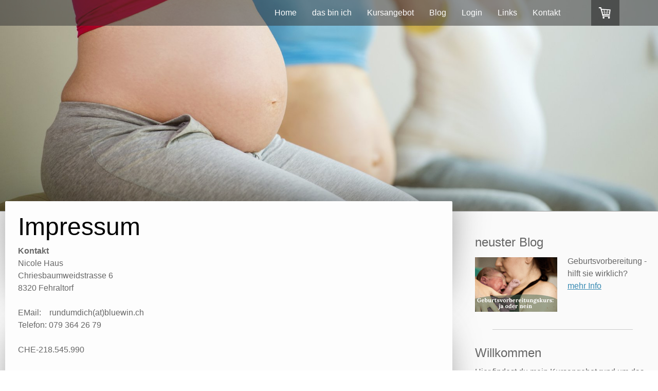

--- FILE ---
content_type: text/html; charset=UTF-8
request_url: https://www.rundumdich.ch/about/
body_size: 11192
content:
<!DOCTYPE html>
<html lang="de-DE"><head>
    <meta charset="utf-8"/>
    <link rel="dns-prefetch preconnect" href="https://u.jimcdn.com/" crossorigin="anonymous"/>
<link rel="dns-prefetch preconnect" href="https://assets.jimstatic.com/" crossorigin="anonymous"/>
<link rel="dns-prefetch preconnect" href="https://image.jimcdn.com" crossorigin="anonymous"/>
<link rel="dns-prefetch preconnect" href="https://fonts.jimstatic.com" crossorigin="anonymous"/>
<meta name="viewport" content="width=device-width, initial-scale=1"/>
<meta http-equiv="X-UA-Compatible" content="IE=edge"/>
<meta name="description" content=""/>
<meta name="robots" content="index, follow, archive"/>
<meta property="st:section" content=""/>
<meta name="generator" content="Jimdo Creator"/>
<meta name="twitter:title" content="Impressum"/>
<meta name="twitter:description" content="Kontakt Nicole Haus Chriesbaumweidstrasse 6 8320 Fehraltorf EMail: rundumdich(at)bluewin.ch Telefon: 079 364 26 79 CHE-218.545.990"/>
<meta name="twitter:card" content="summary_large_image"/>
<meta property="og:url" content="https://www.rundumdich.ch/about/"/>
<meta property="og:title" content="Impressum"/>
<meta property="og:description" content="Kontakt Nicole Haus Chriesbaumweidstrasse 6 8320 Fehraltorf EMail: rundumdich(at)bluewin.ch Telefon: 079 364 26 79 CHE-218.545.990"/>
<meta property="og:type" content="website"/>
<meta property="og:locale" content="de_DE"/>
<meta property="og:site_name" content="kriyonass Webseite!"/>
<meta name="twitter:image" content="https://image.jimcdn.com/cdn-cgi/image//app/cms/storage/image/path/s73163046e36c7470/backgroundarea/i2c3e69a29e82e324/version/1512736838/image.jpg"/>
<meta property="og:image" content="https://image.jimcdn.com/cdn-cgi/image//app/cms/storage/image/path/s73163046e36c7470/backgroundarea/i2c3e69a29e82e324/version/1512736838/image.jpg"/>
<meta property="og:image:width" content="2000"/>
<meta property="og:image:height" content="1500"/>
<meta property="og:image:secure_url" content="https://image.jimcdn.com/cdn-cgi/image//app/cms/storage/image/path/s73163046e36c7470/backgroundarea/i2c3e69a29e82e324/version/1512736838/image.jpg"/><title>Impressum - kriyonass Webseite!</title>
<link rel="shortcut icon" href="https://u.jimcdn.com/cms/o/s73163046e36c7470/img/favicon.png?t=1508327501"/>
    <link rel="alternate" type="application/rss+xml" title="Blog" href="https://www.rundumdich.ch/rss/blog"/>    
<link rel="canonical" href="https://www.rundumdich.ch/about/"/>

        <script src="https://assets.jimstatic.com/ckies.js.7c38a5f4f8d944ade39b.js"></script>

        <script src="https://assets.jimstatic.com/cookieControl.js.b05bf5f4339fa83b8e79.js"></script>
    <script>window.CookieControlSet.setToNormal();</script>

    <style>html,body{margin:0}.hidden{display:none}.n{padding:5px}#cc-website-title a {text-decoration: none}.cc-m-image-align-1{text-align:left}.cc-m-image-align-2{text-align:right}.cc-m-image-align-3{text-align:center}</style>

        <link href="https://u.jimcdn.com/cms/o/s73163046e36c7470/layout/dm_d5908111d63749a07b5f446ad6fd57d0/css/layout.css?t=1730127296" rel="stylesheet" type="text/css" id="jimdo_layout_css"/>
<script>     /* <![CDATA[ */     /*!  loadCss [c]2014 @scottjehl, Filament Group, Inc.  Licensed MIT */     window.loadCSS = window.loadCss = function(e,n,t){var r,l=window.document,a=l.createElement("link");if(n)r=n;else{var i=(l.body||l.getElementsByTagName("head")[0]).childNodes;r=i[i.length-1]}var o=l.styleSheets;a.rel="stylesheet",a.href=e,a.media="only x",r.parentNode.insertBefore(a,n?r:r.nextSibling);var d=function(e){for(var n=a.href,t=o.length;t--;)if(o[t].href===n)return e.call(a);setTimeout(function(){d(e)})};return a.onloadcssdefined=d,d(function(){a.media=t||"all"}),a};     window.onloadCSS = function(n,o){n.onload=function(){n.onload=null,o&&o.call(n)},"isApplicationInstalled"in navigator&&"onloadcssdefined"in n&&n.onloadcssdefined(o)}     /* ]]> */ </script>     <script>
// <![CDATA[
onloadCSS(loadCss('https://assets.jimstatic.com/web.css.0732c147b7adfbb7c932a67d78765812.css') , function() {
    this.id = 'jimdo_web_css';
});
// ]]>
</script>
<link href="https://assets.jimstatic.com/web.css.0732c147b7adfbb7c932a67d78765812.css" rel="preload" as="style"/>
<noscript>
<link href="https://assets.jimstatic.com/web.css.0732c147b7adfbb7c932a67d78765812.css" rel="stylesheet"/>
</noscript>
    <script>
    //<![CDATA[
        var jimdoData = {"isTestserver":false,"isLcJimdoCom":false,"isJimdoHelpCenter":false,"isProtectedPage":false,"cstok":"","cacheJsKey":"495dd7b2cb9be42dc4b9ed1241f4ab3142c94f8c","cacheCssKey":"495dd7b2cb9be42dc4b9ed1241f4ab3142c94f8c","cdnUrl":"https:\/\/assets.jimstatic.com\/","minUrl":"https:\/\/assets.jimstatic.com\/app\/cdn\/min\/file\/","authUrl":"https:\/\/a.jimdo.com\/","webPath":"https:\/\/www.rundumdich.ch\/","appUrl":"https:\/\/a.jimdo.com\/","cmsLanguage":"de_DE","isFreePackage":false,"mobile":false,"isDevkitTemplateUsed":true,"isTemplateResponsive":true,"websiteId":"s73163046e36c7470","pageId":2643786530,"packageId":2,"shop":{"deliveryTimeTexts":{"1":"1 - 3 Tage Lieferzeit","2":"3 - 5 Tage Lieferzeit","3":"5 - 8 Tage Lieferzeit"},"checkoutButtonText":"Zur Kasse","isReady":true,"currencyFormat":{"pattern":"\u00a4 #,##0.00;\u00a4-#,##0.00","convertedPattern":"$ #,##0.00","symbols":{"GROUPING_SEPARATOR":" ","DECIMAL_SEPARATOR":".","CURRENCY_SYMBOL":"CHF"}},"currencyLocale":"de_CH"},"tr":{"gmap":{"searchNotFound":"Die angegebene Adresse konnte nicht gefunden werden.","routeNotFound":"Die Anfahrtsroute konnte nicht berechnet werden. M\u00f6gliche Gr\u00fcnde: Die Startadresse ist zu ungenau oder zu weit von der Zieladresse entfernt."},"shop":{"checkoutSubmit":{"next":"N\u00e4chster Schritt","wait":"Bitte warten"},"paypalError":"Da ist leider etwas schiefgelaufen. Bitte versuche es erneut!","cartBar":"Zum Warenkorb","maintenance":"Dieser Shop ist vor\u00fcbergehend leider nicht erreichbar. Bitte probieren Sie es sp\u00e4ter noch einmal.","addToCartOverlay":{"productInsertedText":"Der Artikel wurde dem Warenkorb hinzugef\u00fcgt.","continueShoppingText":"Weiter einkaufen","reloadPageText":"neu laden"},"notReadyText":"Dieser Shop ist noch nicht vollst\u00e4ndig eingerichtet.","numLeftText":"Mehr als {:num} Exemplare dieses Artikels sind z.Z. leider nicht verf\u00fcgbar.","oneLeftText":"Es ist leider nur noch ein Exemplar dieses Artikels verf\u00fcgbar."},"common":{"timeout":"Es ist ein Fehler aufgetreten. Die von dir ausgew\u00e4hlte Aktion wurde abgebrochen. Bitte versuche es in ein paar Minuten erneut."},"form":{"badRequest":"Es ist ein Fehler aufgetreten: Die Eingaben konnten leider nicht \u00fcbermittelt werden. Bitte versuche es sp\u00e4ter noch einmal!"}},"jQuery":"jimdoGen002","isJimdoMobileApp":false,"bgConfig":{"id":143664930,"type":"picture","options":{"fixed":true},"images":[{"id":8355405330,"url":"https:\/\/image.jimcdn.com\/cdn-cgi\/image\/\/app\/cms\/storage\/image\/path\/s73163046e36c7470\/backgroundarea\/i2c3e69a29e82e324\/version\/1512736838\/image.jpg","altText":"","focalPointX":36.583343505859375,"focalPointY":74.7368375161536704354148241691291332244873046875}]},"bgFullscreen":null,"responsiveBreakpointLandscape":767,"responsiveBreakpointPortrait":480,"copyableHeadlineLinks":false,"tocGeneration":false,"googlemapsConsoleKey":false,"loggingForAnalytics":false,"loggingForPredefinedPages":false,"isFacebookPixelIdEnabled":false,"userAccountId":"e487ae41-67f6-4bb0-8ba2-21ae4e498c0b"};
    // ]]>
</script>

     <script> (function(window) { 'use strict'; var regBuff = window.__regModuleBuffer = []; var regModuleBuffer = function() { var args = [].slice.call(arguments); regBuff.push(args); }; if (!window.regModule) { window.regModule = regModuleBuffer; } })(window); </script>
    <script src="https://assets.jimstatic.com/web.js.58bdb3da3da85b5697c0.js" async="true"></script>
    <script src="https://assets.jimstatic.com/at.js.62588d64be2115a866ce.js"></script>

<style type="text/css">

/*<![CDATA[*/

 

.jtpl-logo

{

width:500px;

height:200px;

padding:0 5px;

margin:15 0 0 -500px;

}

/*]]>*/

</style>


<style type="text/css">

/*<![CDATA[*/

.content-options

{max-width: 1200px !important;}

/*]]>*/

</style>

    
</head>

<body class="body cc-page j-has-shop j-m-gallery-styles j-m-video-styles j-m-hr-styles j-m-header-styles j-m-text-styles j-m-emotionheader-styles j-m-htmlCode-styles j-m-rss-styles j-m-form-styles j-m-table-styles j-m-textWithImage-styles j-m-downloadDocument-styles j-m-imageSubtitle-styles j-m-flickr-styles j-m-googlemaps-styles j-m-blogSelection-styles j-m-comment-styles-disabled j-m-jimdo-styles j-m-profile-styles j-m-guestbook-styles j-m-promotion-styles j-m-twitter-styles j-m-hgrid-styles j-m-shoppingcart-styles j-m-catalog-styles j-m-product-styles-disabled j-m-facebook-styles j-m-sharebuttons-styles j-m-formnew-styles-disabled j-m-callToAction-styles j-m-turbo-styles j-m-spacing-styles j-m-googleplus-styles j-m-dummy-styles j-m-search-styles j-m-booking-styles j-m-socialprofiles-styles j-footer-styles cc-pagemode-default cc-content-parent" id="page-2643786530">

<div id="cc-inner" class="cc-content-parent">
  <!-- _main.sass -->
  <input type="checkbox" id="jtpl-navigation__checkbox" class="jtpl-navigation__checkbox"/><div class="jtpl-main cc-content-parent">

    <!-- _background-area.sass -->
    <div class="jtpl-background-area" background-area="fullscreen"></div>
    <!-- END _background-area.sass -->

    <!-- _header.sass -->
    <header class="jtpl-header" background-area="stripe" background-area-default=""><div class="jtpl-topbar">

        <!-- _navigation.sass -->
        <nav class="jtpl-navigation navigation-colors navigation-alignment" data-dropdown="true"><div data-container="navigation"><div class="j-nav-variant-nested"><ul class="cc-nav-level-0 j-nav-level-0"><li id="cc-nav-view-2643786630" class="jmd-nav__list-item-0"><a href="/" data-link-title="Home">Home</a></li><li id="cc-nav-view-2643786730" class="jmd-nav__list-item-0 j-nav-has-children"><a href="/über-mich/" data-link-title="das bin ich">das bin ich</a><span data-navi-toggle="cc-nav-view-2643786730" class="jmd-nav__toggle-button"></span><ul class="cc-nav-level-1 j-nav-level-1"><li id="cc-nav-view-2705178530" class="jmd-nav__list-item-1"><a href="/über-mich/nice-to-know/" data-link-title="nice to know">nice to know</a></li></ul></li><li id="cc-nav-view-2643787030" class="jmd-nav__list-item-0 j-nav-has-children"><a href="/kurse/" data-link-title="Kursangebot">Kursangebot</a><span data-navi-toggle="cc-nav-view-2643787030" class="jmd-nav__toggle-button"></span><ul class="cc-nav-level-1 j-nav-level-1"><li id="cc-nav-view-2643855830" class="jmd-nav__list-item-1"><a href="/kurse/nach-der-geburt/rückbildungsgymnastik/" data-link-title="Rückbildungsgymnastik">Rückbildungsgymnastik</a></li><li id="cc-nav-view-2643896930" class="jmd-nav__list-item-1"><a href="/kurse/für-die-frau/beckenbodentraining/" data-link-title="Beckenbodentraining">Beckenbodentraining</a></li></ul></li><li id="cc-nav-view-2643962930" class="jmd-nav__list-item-0 j-nav-has-children"><a href="/blog/" data-link-title="Blog">Blog</a><span data-navi-toggle="cc-nav-view-2643962930" class="jmd-nav__toggle-button"></span><ul class="cc-nav-level-1 j-nav-level-1"><li id="cc-nav-view-2645470830" class="jmd-nav__list-item-1"><a href="/blog/aus-dem-internet/" data-link-title="aus dem Internet">aus dem Internet</a></li><li id="cc-nav-view-2646092430" class="jmd-nav__list-item-1"><a href="/blog/von-frau-zu-frau/" data-link-title="von Frau zu Frau">von Frau zu Frau</a></li><li id="cc-nav-view-2646092830" class="jmd-nav__list-item-1"><a href="/blog/gopfridstutz/" data-link-title="Gopfridstutz">Gopfridstutz</a></li><li id="cc-nav-view-2762160930" class="jmd-nav__list-item-1"><a href="/blog/geburt/" data-link-title="Geburt">Geburt</a></li><li id="cc-nav-view-2764059730" class="jmd-nav__list-item-1"><a href="/blog/baby-kind/" data-link-title="Baby/Kind">Baby/Kind</a></li><li id="cc-nav-view-2767968330" class="jmd-nav__list-item-1"><a href="/blog/hundeliebe/" data-link-title="Hundeliebe">Hundeliebe</a></li></ul></li><li id="cc-nav-view-2644897230" class="jmd-nav__list-item-0 j-nav-has-children"><a href="/login-1/" data-link-title="Login">Login</a><span data-navi-toggle="cc-nav-view-2644897230" class="jmd-nav__toggle-button"></span><ul class="cc-nav-level-1 j-nav-level-1"><li id="cc-nav-view-2659338330" class="jmd-nav__list-item-1"><a href="/login-1/bibliothek/" data-link-title="Bibliothek">Bibliothek</a></li><li id="cc-nav-view-2756305230" class="jmd-nav__list-item-1"><a href="/login-1/rückbildung/" data-link-title="Rückbildung">Rückbildung</a></li><li id="cc-nav-view-2763747030" class="jmd-nav__list-item-1"><a href="/login-1/beckenbodentraining/" data-link-title="Beckenbodentraining">Beckenbodentraining</a></li><li id="cc-nav-view-2692293930" class="jmd-nav__list-item-1"><a href="/login-1/geburtsvorbereitung/" data-link-title="Geburtsvorbereitung">Geburtsvorbereitung</a></li><li id="cc-nav-view-2700370430" class="jmd-nav__list-item-1"><a href="/login-1/shop/" data-link-title="Shop">Shop</a></li></ul></li><li id="cc-nav-view-2650516430" class="jmd-nav__list-item-0"><a href="/links/" data-link-title="Links">Links</a></li><li id="cc-nav-view-2643787230" class="jmd-nav__list-item-0 j-nav-has-children"><a href="/kontakt/" data-link-title="Kontakt">Kontakt</a><span data-navi-toggle="cc-nav-view-2643787230" class="jmd-nav__toggle-button"></span><ul class="cc-nav-level-1 j-nav-level-1"><li id="cc-nav-view-2647759630" class="jmd-nav__list-item-1"><a href="/kontakt/anfahrt/" data-link-title="Anfahrt">Anfahrt</a></li></ul></li></ul></div></div>
        </nav><!-- END _navigation.sass --><!-- _mobile-navigation.sass --><label for="jtpl-navigation__checkbox" class="jtpl-navigation__label navigation-colors__menu-icon">
          <span class="jtpl-navigation__borders navigation-colors__menu-icon"></span>
        </label>
        <nav class="jtpl-mobile-navigation navigation-colors navigation-colors--transparency"><div data-container="navigation"><div class="j-nav-variant-nested"><ul class="cc-nav-level-0 j-nav-level-0"><li id="cc-nav-view-2643786630" class="jmd-nav__list-item-0"><a href="/" data-link-title="Home">Home</a></li><li id="cc-nav-view-2643786730" class="jmd-nav__list-item-0 j-nav-has-children"><a href="/über-mich/" data-link-title="das bin ich">das bin ich</a><span data-navi-toggle="cc-nav-view-2643786730" class="jmd-nav__toggle-button"></span><ul class="cc-nav-level-1 j-nav-level-1"><li id="cc-nav-view-2705178530" class="jmd-nav__list-item-1"><a href="/über-mich/nice-to-know/" data-link-title="nice to know">nice to know</a></li></ul></li><li id="cc-nav-view-2643787030" class="jmd-nav__list-item-0 j-nav-has-children"><a href="/kurse/" data-link-title="Kursangebot">Kursangebot</a><span data-navi-toggle="cc-nav-view-2643787030" class="jmd-nav__toggle-button"></span><ul class="cc-nav-level-1 j-nav-level-1"><li id="cc-nav-view-2643855830" class="jmd-nav__list-item-1"><a href="/kurse/nach-der-geburt/rückbildungsgymnastik/" data-link-title="Rückbildungsgymnastik">Rückbildungsgymnastik</a></li><li id="cc-nav-view-2643896930" class="jmd-nav__list-item-1"><a href="/kurse/für-die-frau/beckenbodentraining/" data-link-title="Beckenbodentraining">Beckenbodentraining</a></li></ul></li><li id="cc-nav-view-2643962930" class="jmd-nav__list-item-0 j-nav-has-children"><a href="/blog/" data-link-title="Blog">Blog</a><span data-navi-toggle="cc-nav-view-2643962930" class="jmd-nav__toggle-button"></span><ul class="cc-nav-level-1 j-nav-level-1"><li id="cc-nav-view-2645470830" class="jmd-nav__list-item-1"><a href="/blog/aus-dem-internet/" data-link-title="aus dem Internet">aus dem Internet</a></li><li id="cc-nav-view-2646092430" class="jmd-nav__list-item-1"><a href="/blog/von-frau-zu-frau/" data-link-title="von Frau zu Frau">von Frau zu Frau</a></li><li id="cc-nav-view-2646092830" class="jmd-nav__list-item-1"><a href="/blog/gopfridstutz/" data-link-title="Gopfridstutz">Gopfridstutz</a></li><li id="cc-nav-view-2762160930" class="jmd-nav__list-item-1"><a href="/blog/geburt/" data-link-title="Geburt">Geburt</a></li><li id="cc-nav-view-2764059730" class="jmd-nav__list-item-1"><a href="/blog/baby-kind/" data-link-title="Baby/Kind">Baby/Kind</a></li><li id="cc-nav-view-2767968330" class="jmd-nav__list-item-1"><a href="/blog/hundeliebe/" data-link-title="Hundeliebe">Hundeliebe</a></li></ul></li><li id="cc-nav-view-2644897230" class="jmd-nav__list-item-0 j-nav-has-children"><a href="/login-1/" data-link-title="Login">Login</a><span data-navi-toggle="cc-nav-view-2644897230" class="jmd-nav__toggle-button"></span><ul class="cc-nav-level-1 j-nav-level-1"><li id="cc-nav-view-2659338330" class="jmd-nav__list-item-1"><a href="/login-1/bibliothek/" data-link-title="Bibliothek">Bibliothek</a></li><li id="cc-nav-view-2756305230" class="jmd-nav__list-item-1"><a href="/login-1/rückbildung/" data-link-title="Rückbildung">Rückbildung</a></li><li id="cc-nav-view-2763747030" class="jmd-nav__list-item-1"><a href="/login-1/beckenbodentraining/" data-link-title="Beckenbodentraining">Beckenbodentraining</a></li><li id="cc-nav-view-2692293930" class="jmd-nav__list-item-1"><a href="/login-1/geburtsvorbereitung/" data-link-title="Geburtsvorbereitung">Geburtsvorbereitung</a></li><li id="cc-nav-view-2700370430" class="jmd-nav__list-item-1"><a href="/login-1/shop/" data-link-title="Shop">Shop</a></li></ul></li><li id="cc-nav-view-2650516430" class="jmd-nav__list-item-0"><a href="/links/" data-link-title="Links">Links</a></li><li id="cc-nav-view-2643787230" class="jmd-nav__list-item-0 j-nav-has-children"><a href="/kontakt/" data-link-title="Kontakt">Kontakt</a><span data-navi-toggle="cc-nav-view-2643787230" class="jmd-nav__toggle-button"></span><ul class="cc-nav-level-1 j-nav-level-1"><li id="cc-nav-view-2647759630" class="jmd-nav__list-item-1"><a href="/kontakt/anfahrt/" data-link-title="Anfahrt">Anfahrt</a></li></ul></li></ul></div></div>
        </nav><!-- END _mobile-navigation.sass --><!-- _cart.sass --><div class="jtpl-cart">
          <div id="cc-sidecart-wrapper"><script>// <![CDATA[

    window.regModule("sidebar_shoppingcart", {"variant":"default","currencyLocale":"de_CH","currencyFormat":{"pattern":"\u00a4 #,##0.00;\u00a4-#,##0.00","convertedPattern":"$ #,##0.00","symbols":{"GROUPING_SEPARATOR":" ","DECIMAL_SEPARATOR":".","CURRENCY_SYMBOL":"CHF"}},"tr":{"cart":{"subtotalText":"Zwischensumme","emptyBasketText":"Ihr Warenkorb ist leer."}}});
// ]]>
</script></div>
        </div>
        <!-- END _cart.sass -->

      </div>
      <div class="jtpl-header__inner">
        <div class="jtpl-logo">
          
        </div>
        <div class="jtpl-title">
          
        </div>
      </div>
    </header><!-- END _header.sass --><!-- _content.sass --><div class="jtpl-section flex-background-options border-options cc-content-parent">
      <div class="jtpl-section__gutter cc-content-parent">
        <section class="jtpl-content cc-content-parent"><div class="jtpl-content__shadow"></div>
          <div class="jtpl-content__inner content-options cc-content-parent">
            <div id="content_area" data-container="content"><div id="content_start"></div>
        
        <div id="cc-matrix-3990186330"><div id="cc-m-13805342630" class="j-module n j-header "><h1 class="" id="cc-m-header-13805342630">Impressum</h1></div><div id="cc-m-13768635130" class="j-module n j-text "><p>
    <strong>Kontakt</strong>
</p>

<p>
    Nicole Haus
</p>

<p>
    Chriesbaumweidstrasse 6
</p>

<p>
    8320 Fehraltorf
</p>

<p>
     
</p>

<p>
    EMail:    rundumdich(at)bluewin.ch
</p>

<p>
    Telefon: 079 364 26 79
</p>

<p>
     
</p>

<p>
    CHE-218.545.990
</p></div></div>
        
        </div>
          </div>
        </section><!-- _sidebar.sass --><aside class="jtpl-sidebar sidebar-options"><div data-container="sidebar"><div id="cc-matrix-3990190330"><div id="cc-m-14870264230" class="j-module n j-header "><h3 class="" id="cc-m-header-14870264230">neuster Blog</h3></div><div id="cc-m-14870262030" class="j-module n j-textWithImage "><figure class="cc-imagewrapper cc-m-image-align-1">
<a href="/2023/01/31/ein-plädoyer-für-ein-sinnvolles-tragen-von-kindern/"><img srcset="https://image.jimcdn.com/cdn-cgi/image/width=160%2Cheight=1024%2Cfit=contain%2Cformat=png%2C/app/cms/storage/image/path/s73163046e36c7470/image/ibd06108dc9a12925/version/1753868232/image.png 160w, https://image.jimcdn.com/cdn-cgi/image/width=320%2Cheight=1024%2Cfit=contain%2Cformat=png%2C/app/cms/storage/image/path/s73163046e36c7470/image/ibd06108dc9a12925/version/1753868232/image.png 320w" sizes="(min-width: 160px) 160px, 100vw" id="cc-m-textwithimage-image-14870262030" src="https://image.jimcdn.com/cdn-cgi/image/width=160%2Cheight=1024%2Cfit=contain%2Cformat=png%2C/app/cms/storage/image/path/s73163046e36c7470/image/ibd06108dc9a12925/version/1753868232/image.png" alt="" class="" data-src-width="1875" data-src-height="1250" data-src="https://image.jimcdn.com/cdn-cgi/image/width=160%2Cheight=1024%2Cfit=contain%2Cformat=png%2C/app/cms/storage/image/path/s73163046e36c7470/image/ibd06108dc9a12925/version/1753868232/image.png" data-image-id="8834702030"/></a>    

</figure>
<div>
    <div id="cc-m-textwithimage-14870262030" data-name="text" data-action="text" class="cc-m-textwithimage-inline-rte">
        <p>
    Geburtsvorbereitung - hilft sie wirklich?
</p>

<p>
    <a href="/2025/02/01/geburtsvorbereitung-hilft-sie-wirklich/" title="Geburtsvorbereitung: Hilft sie wirklich?">mehr Info</a>
</p>    </div>
</div>

<div class="cc-clear"></div>
<script id="cc-m-reg-14870262030">// <![CDATA[

    window.regModule("module_textWithImage", {"data":{"imageExists":true,"hyperlink":"\/app\/s73163046e36c7470\/p017942fdde0becee\/","hyperlink_target":"","hyperlinkAsString":"Ein Pl\u00e4doyer f\u00fcr ein sinnvolles Tragen von Kindern.","pinterest":"0","id":14870262030,"widthEqualsContent":"0","resizeWidth":"160","resizeHeight":107},"id":14870262030});
// ]]>
</script></div><div id="cc-m-14869122430" class="j-module n j-hr ">    <hr/>
</div><div id="cc-m-14844791930" class="j-module n j-header "><h3 class="" id="cc-m-header-14844791930">Willkommen</h3></div><div id="cc-m-14887215730" class="j-module n j-text "><p>
    Hier findest du mein Kursangebot rund um das Thema Elternwerdung!
</p></div><div id="cc-m-14887216130" class="j-module n j-text "><p>
    <strong>Kursort:</strong>
</p>

<p>
    Bahnhofstrasse 37
</p>

<p>
    8320 Fehraltorf
</p>

<p>
     
</p>

<p>
    altes Bahnhofgebäude im 1. Stock (Eingang bei Rampe)
</p></div><div id="cc-m-14887216230" class="j-module n j-hr ">    <hr/>
</div><div id="cc-m-13928723330" class="j-module n j-header "><h3 class="" id="cc-m-header-13928723330">Mitglied bei:</h3></div><div id="cc-m-14716506130" class="j-module n j-imageSubtitle "><figure class="cc-imagewrapper cc-m-image-align-1">
<a href="https://www.bgb-schweiz.ch/verband/" target="_blank"><img srcset="https://image.jimcdn.com/cdn-cgi/image/width=155%2Cheight=10000%2Cfit=contain%2Cformat=png%2C/app/cms/storage/image/path/s73163046e36c7470/image/ife513ff440fcdbc8/version/1738419636/image.png 155w, https://image.jimcdn.com/cdn-cgi/image/width=310%2Cheight=10000%2Cfit=contain%2Cformat=png%2C/app/cms/storage/image/path/s73163046e36c7470/image/ife513ff440fcdbc8/version/1738419636/image.png 310w" sizes="(min-width: 155px) 155px, 100vw" id="cc-m-imagesubtitle-image-14716506130" src="https://image.jimcdn.com/cdn-cgi/image/width=155%2Cheight=10000%2Cfit=contain%2Cformat=png%2C/app/cms/storage/image/path/s73163046e36c7470/image/ife513ff440fcdbc8/version/1738419636/image.png" alt="" class="" data-src-width="1972" data-src-height="491" data-src="https://image.jimcdn.com/cdn-cgi/image/width=155%2Cheight=10000%2Cfit=contain%2Cformat=png%2C/app/cms/storage/image/path/s73163046e36c7470/image/ife513ff440fcdbc8/version/1738419636/image.png" data-image-id="8746397630"/></a>    

</figure>

<div class="cc-clear"></div>
<script id="cc-m-reg-14716506130">// <![CDATA[

    window.regModule("module_imageSubtitle", {"data":{"imageExists":true,"hyperlink":"https:\/\/www.bgb-schweiz.ch\/verband\/","hyperlink_target":"_blank","hyperlinkAsString":"https:\/\/www.bgb-schweiz.ch\/verband\/","pinterest":"0","id":14716506130,"widthEqualsContent":"0","resizeWidth":"155","resizeHeight":39},"id":14716506130});
// ]]>
</script></div><div id="cc-m-14948686330" class="j-module n j-spacing ">
    <div class="cc-m-spacer" style="height: 13px;">
    
</div>

</div><div id="cc-m-14948685830" class="j-module n j-imageSubtitle "><figure class="cc-imagewrapper cc-m-image-align-1">
<a href="https://nachhaltige-geburt.ch/" target="_blank"><img srcset="https://image.jimcdn.com/cdn-cgi/image/width=155%2Cheight=10000%2Cfit=contain%2Cformat=jpg%2C/app/cms/storage/image/path/s73163046e36c7470/image/if033f7474ba9b5ca/version/1738419772/image.jpg 155w, https://image.jimcdn.com/cdn-cgi/image//app/cms/storage/image/path/s73163046e36c7470/image/if033f7474ba9b5ca/version/1738419772/image.jpg 240w" sizes="(min-width: 155px) 155px, 100vw" id="cc-m-imagesubtitle-image-14948685830" src="https://image.jimcdn.com/cdn-cgi/image/width=155%2Cheight=10000%2Cfit=contain%2Cformat=jpg%2C/app/cms/storage/image/path/s73163046e36c7470/image/if033f7474ba9b5ca/version/1738419772/image.jpg" alt="" class="" data-src-width="240" data-src-height="59" data-src="https://image.jimcdn.com/cdn-cgi/image/width=155%2Cheight=10000%2Cfit=contain%2Cformat=jpg%2C/app/cms/storage/image/path/s73163046e36c7470/image/if033f7474ba9b5ca/version/1738419772/image.jpg" data-image-id="8886947730"/></a>    

</figure>

<div class="cc-clear"></div>
<script id="cc-m-reg-14948685830">// <![CDATA[

    window.regModule("module_imageSubtitle", {"data":{"imageExists":true,"hyperlink":"https:\/\/nachhaltige-geburt.ch\/","hyperlink_target":"_blank","hyperlinkAsString":"https:\/\/nachhaltige-geburt.ch\/","pinterest":"0","id":14948685830,"widthEqualsContent":"0","resizeWidth":"155","resizeHeight":39},"id":14948685830});
// ]]>
</script></div><div id="cc-m-14940503630" class="j-module n j-spacing ">
    <div class="cc-m-spacer" style="height: 25px;">
    
</div>

</div><div id="cc-m-14940503430" class="j-module n j-header "><h3 class="" id="cc-m-header-14940503430">Zertifiziert durch:</h3></div><div id="cc-m-14940503530" class="j-module n j-imageSubtitle "><figure class="cc-imagewrapper cc-m-image-align-1">
<img srcset="https://image.jimcdn.com/cdn-cgi/image/width=132%2Cheight=10000%2Cfit=contain%2Cformat=png%2C/app/cms/storage/image/path/s73163046e36c7470/image/iea366103c59413cb/version/1738419549/image.png 132w, https://image.jimcdn.com/cdn-cgi/image/width=264%2Cheight=10000%2Cfit=contain%2Cformat=png%2C/app/cms/storage/image/path/s73163046e36c7470/image/iea366103c59413cb/version/1738419549/image.png 264w" sizes="(min-width: 132px) 132px, 100vw" id="cc-m-imagesubtitle-image-14940503530" src="https://image.jimcdn.com/cdn-cgi/image/width=132%2Cheight=10000%2Cfit=contain%2Cformat=png%2C/app/cms/storage/image/path/s73163046e36c7470/image/iea366103c59413cb/version/1738419549/image.png" alt="" class="" data-src-width="500" data-src-height="494" data-src="https://image.jimcdn.com/cdn-cgi/image/width=132%2Cheight=10000%2Cfit=contain%2Cformat=png%2C/app/cms/storage/image/path/s73163046e36c7470/image/iea366103c59413cb/version/1738419549/image.png" data-image-id="8881826830"/>    

</figure>

<div class="cc-clear"></div>
<script id="cc-m-reg-14940503530">// <![CDATA[

    window.regModule("module_imageSubtitle", {"data":{"imageExists":true,"hyperlink":"","hyperlink_target":"","hyperlinkAsString":"","pinterest":"0","id":14940503530,"widthEqualsContent":"0","resizeWidth":"132","resizeHeight":131},"id":14940503530});
// ]]>
</script></div><div id="cc-m-14844795730" class="j-module n j-hr ">    <hr/>
</div><div id="cc-m-13768015030" class="j-module n j-header "><h3 class="" id="cc-m-header-13768015030">Social Media</h3></div><div id="cc-m-13892975330" class="j-module n j-sharebuttons ">
<div class="cc-sharebuttons-element cc-sharebuttons-size-32 cc-sharebuttons-style-colored cc-sharebuttons-design-square cc-sharebuttons-align-left">


    <a class="cc-sharebuttons-facebook" href="http://www.facebook.com/sharer.php?u=https://www.rundumdich.ch/&amp;t=Home" title="Facebook" target="_blank"></a><a class="cc-sharebuttons-mail" href="mailto:?subject=Home&amp;body=https://www.rundumdich.ch/" title="E-Mail" target=""></a>

</div>
</div><div id="cc-m-13855411930" class="j-module n j-facebook ">        <div class="j-search-results">
            <button class="fb-placeholder-button j-fb-placeholder-button"><span class="like-icon"></span>Mit Facebook verbinden</button>
            <div class="fb-like" data-href="https://www.rundumdich.ch/" data-layout="button_count" data-action="like" data-show-faces="true" data-share="false"></div>
        </div><script>// <![CDATA[

    window.regModule("module_facebook", []);
// ]]>
</script></div><div id="cc-m-14716506330" class="j-module n j-spacing ">
    <div class="cc-m-spacer" style="height: 25px;">
    
</div>

</div><div id="cc-m-13778272630" class="j-module n j-spacing ">
    <div class="cc-m-spacer" style="height: 25px;">
    
</div>

</div></div></div>
        </aside><!-- END _sidebar.sass -->
</div>
    </div>
    <!-- END _content.sass -->

    <!-- _footer.sass -->
    <footer class="jtpl-footer footer-options"><div class="jtpl-footer__inner">
        <div id="contentfooter" data-container="footer">

    
    <div class="j-meta-links">
        <a href="/about/">Impressum</a> | <a href="//www.rundumdich.ch/j/privacy">Datenschutz</a> | <a id="cookie-policy" href="javascript:window.CookieControl.showCookieSettings();">Cookie-Richtlinie</a><br/>copyright by nhaus    </div>

    <div class="j-admin-links">
            

<span class="loggedin">
    <a rel="nofollow" id="logout" target="_top" href="https://cms.e.jimdo.com/app/cms/logout.php">
        Abmelden    </a>
    |
    <a rel="nofollow" id="edit" target="_top" href="https://a.jimdo.com/app/auth/signin/jumpcms/?page=2643786530">Bearbeiten</a>
</span>
        </div>

    
</div>

      </div>
    </footer><!-- END _footer.sass -->
</div>
  <!-- END _main.sass -->

</div>
    <ul class="cc-FloatingButtonBarContainer cc-FloatingButtonBarContainer-right hidden">

                    <!-- scroll to top button -->
            <li class="cc-FloatingButtonBarContainer-button-scroll">
                <a href="javascript:void(0);" title="Nach oben scrollen">
                    <span>Nach oben scrollen</span>
                </a>
            </li>
            <script>// <![CDATA[

    window.regModule("common_scrolltotop", []);
// ]]>
</script>    </ul>
    <script type="text/javascript">
//<![CDATA[
var _gaq = [];

_gaq.push(['_gat._anonymizeIp']);

if (window.CookieControl.isCookieAllowed("ga")) {
    _gaq.push(['a._setAccount', 'UA-108090015-1'],
        ['a._trackPageview']
        );

    (function() {
        var ga = document.createElement('script');
        ga.type = 'text/javascript';
        ga.async = true;
        ga.src = 'https://www.google-analytics.com/ga.js';

        var s = document.getElementsByTagName('script')[0];
        s.parentNode.insertBefore(ga, s);
    })();
}
addAutomatedTracking('creator.website', track_anon);
//]]>
</script>
    



<div class="cc-individual-cookie-settings" id="cc-individual-cookie-settings" style="display: none" data-nosnippet="true">

</div>
<script>// <![CDATA[

    window.regModule("web_individualCookieSettings", {"categories":[{"type":"NECESSARY","name":"Unbedingt erforderlich","description":"Unbedingt erforderliche Cookies erm\u00f6glichen grundlegende Funktionen und sind f\u00fcr die einwandfreie Funktion der Website erforderlich. Daher kann man sie nicht deaktivieren. Diese Art von Cookies wird ausschlie\u00dflich von dem Betreiber der Website verwendet (First-Party-Cookie) und s\u00e4mtliche Informationen, die in den Cookies gespeichert sind, werden nur an diese Website gesendet.","required":true,"cookies":[{"key":"jimdo-cart-v1","name":"Jimdo-cart-v1","description":"Jimdo-cart-v1\n\nErforderlicher lokaler Speicher, der Informationen \u00fcber den Warenkorb des Website-Besuchers speichert, um Eink\u00e4ufe \u00fcber diesen Online-Shop zu erm\u00f6glichen.\n\nAnbieter:\nJimdo GmbH, Stresemannstra\u00dfe 375, 22761 Hamburg Deutschland.\n\nCookie\/Lokaler Speichername: Jimdo-cart-v1.\nLaufzeit: Der lokale Speicher l\u00e4uft nicht ab.\n\nDatenschutzerkl\u00e4rung:\nhttps:\/\/www.jimdo.com\/de\/info\/datenschutzerklaerung\/ ","required":true},{"key":"cookielaw","name":"cookielaw","description":"Cookielaw\n\nDieses Cookie zeigt das Cookie-Banner an und speichert die Cookie-Einstellungen des Besuchers.\n\nAnbieter:\nJimdo GmbH, Stresemannstrasse 375, 22761 Hamburg, Deutschland.\n\nCookie-Name: ckies_cookielaw\nCookie-Laufzeit: 1 Jahr\n\nDatenschutzerkl\u00e4rung:\nhttps:\/\/www.jimdo.com\/de\/info\/datenschutzerklaerung\/ ","required":true},{"key":"phpsessionid","name":"PHPSESSIONID","description":"PHPSESSIONID\n\nLokaler Speicher, der f\u00fcr das korrekte Funktionieren dieses Shops zwingend erforderlich ist.\n\nAnbieter:\nJimdo GmbH, Stresemannstra\u00dfe 375, 22761 Hamburg Deutschland\n\nCookie \/Lokaler Speichername: PHPSESSIONID\nLaufzeit: 1 Sitzung\n\nDatenschutzerkl\u00e4rung:\nhttps:\/\/www.jimdo.com\/de\/info\/datenschutzerklaerung\/ ","required":true},{"key":"control-cookies-wildcard","name":"ckies_*","description":"Jimdo Control Cookies\n\nSteuerungs-Cookies zur Aktivierung der vom Website-Besucher ausgew\u00e4hlten Dienste\/Cookies und zur Speicherung der entsprechenden Cookie-Einstellungen. \n\nAnbieter:\nJimdo GmbH, Stresemannstra\u00dfe 375, 22761 Hamburg, Deutschland.\n\nCookie-Namen: ckies_*, ckies_postfinance, ckies_stripe, ckies_powr, ckies_google, ckies_cookielaw, ckies_ga, ckies_jimdo_analytics, ckies_fb_analytics, ckies_fr\n\nCookie-Laufzeit: 1 Jahr\n\nDatenschutzerkl\u00e4rung:\nhttps:\/\/www.jimdo.com\/de\/info\/datenschutzerklaerung\/ ","required":true}]},{"type":"FUNCTIONAL","name":"Funktionell","description":"Funktionelle Cookies erm\u00f6glichen dieser Website, bestimmte Funktionen zur Verf\u00fcgung zu stellen und Informationen zu speichern, die vom Nutzer eingegeben wurden \u2013 beispielsweise bereits registrierte Namen oder die Sprachauswahl. Damit werden verbesserte und personalisierte Funktionen gew\u00e4hrleistet.","required":false,"cookies":[{"key":"powr-v2","name":"powr","description":"POWr.io Cookies\n\nDiese Cookies registrieren anonyme, statistische Daten \u00fcber das Verhalten des Besuchers dieser Website und sind verantwortlich f\u00fcr die Gew\u00e4hrleistung der Funktionalit\u00e4t bestimmter Widgets, die auf dieser Website eingesetzt werden. Sie werden ausschlie\u00dflich f\u00fcr interne Analysen durch den Webseitenbetreiber verwendet z. B. f\u00fcr den Besucherz\u00e4hler.\n\nAnbieter:\nPowr.io, POWr HQ, 340 Pine Street, San Francisco, California 94104, USA.\n\nCookie Namen und Laufzeiten:\nahoy_unique_[unique id] (Laufzeit: Sitzung), POWR_PRODUCTION  (Laufzeit: Sitzung),  ahoy_visitor  (Laufzeit: 2 Jahre),   ahoy_visit  (Laufzeit: 1 Tag), src (Laufzeit: 30 Tage) Security, _gid Persistent (Laufzeit: 1 Tag), NID (Domain: google.com, Laufzeit: 180 Tage), 1P_JAR (Domain: google.com, Laufzeit: 30 Tage), DV (Domain: google.com, Laufzeit: 2 Stunden), SIDCC (Domain: google.com, Laufzeit: 1 Jahre), SID (Domain: google.com, Laufzeit: 2 Jahre), HSID (Domain: google.com, Laufzeit: 2 Jahre), SEARCH_SAMESITE (Domain: google.com, Laufzeit: 6 Monate), __cfduid (Domain: powrcdn.com, Laufzeit: 30 Tage).\n\nCookie-Richtlinie:\nhttps:\/\/www.powr.io\/privacy \n\nDatenschutzerkl\u00e4rung:\nhttps:\/\/www.powr.io\/privacy ","required":false},{"key":"google_maps","name":"Google Maps","description":"Die Aktivierung und Speicherung dieser Einstellung schaltet die Anzeige der Google Maps frei. \nAnbieter: Google LLC, 1600 Amphitheatre Parkway, Mountain View, CA 94043, USA oder Google Ireland Limited, Gordon House, Barrow Street, Dublin 4, Irland, wenn Sie in der EU ans\u00e4ssig sind.\nCookie Name und Laufzeit: google_maps ( Laufzeit: 1 Jahr)\nCookie Richtlinie: https:\/\/policies.google.com\/technologies\/cookies\nDatenschutzerkl\u00e4rung: https:\/\/policies.google.com\/privacy\n","required":false}]},{"type":"PERFORMANCE","name":"Performance","description":"Die Performance-Cookies sammeln Informationen dar\u00fcber, wie diese Website genutzt wird. Der Betreiber der Website nutzt diese Cookies um die Attraktivit\u00e4t, den Inhalt und die Funktionalit\u00e4t der Website zu verbessern.","required":false,"cookies":[{"key":"ga","name":"ga","description":"Google Analytics\n\nDiese Cookies sammeln zu Analysezwecken anonymisierte Informationen dar\u00fcber, wie Nutzer diese Website verwenden.\n\nAnbieter:\nGoogle LLC, 1600 Amphitheatre Parkway, Mountain View, CA 94043, USA oder Google Ireland Limited, Gordon House, Barrow Street, Dublin 4, Irland, wenn Sie in der EU ans\u00e4ssig sind.\n\nCookie-Namen und Laufzeiten:  \n__utma (Laufzeit: 2 Jahre), __utmb (Laufzeit: 30 Minuten), __utmc (Laufzeit: Sitzung), __utmz (Laufzeit: 6 Monate), __utmt_b (Laufzeit: 1 Tag), __utm[unique ID] (Laufzeit: 2 Jahre), __ga (Laufzeit: 2 Jahre), __gat (Laufzeit: 1 Min), __gid (Laufzeit: 24 Stunden), __ga_disable_* (Laufzeit: 100 Jahre).\n\nCookie-Richtlinie:\nhttps:\/\/policies.google.com\/technologies\/cookies\n\nDatenschutzerkl\u00e4rung:\nhttps:\/\/policies.google.com\/privacy","required":false}]},{"type":"MARKETING","name":"Marketing \/ Third Party","description":"Marketing- \/ Third Party-Cookies stammen unter anderem von externen Werbeunternehmen und werden verwendet, um Informationen \u00fcber die vom Nutzer besuchten Websites zu sammeln, um z. B. zielgruppenorientierte Werbung f\u00fcr den Benutzer zu erstellen.","required":false,"cookies":[{"key":"powr_marketing","name":"powr_marketing","description":"POWr.io Cookies \n \nDiese Cookies sammeln zu Analysezwecken anonymisierte Informationen dar\u00fcber, wie Nutzer diese Website verwenden. \n\nAnbieter:\nPowr.io, POWr HQ, 340 Pine Street, San Francisco, California 94104, USA.  \n \nCookie-Namen und Laufzeiten: \n__Secure-3PAPISID (Domain: google.com, Laufzeit: 2 Jahre), SAPISID (Domain: google.com, Laufzeit: 2 Jahre), APISID (Domain: google.com, Laufzeit: 2 Jahre), SSID (Domain: google.com, Laufzeit: 2 Jahre), __Secure-3PSID (Domain: google.com, Laufzeit: 2 Jahre), CC (Domain:google.com, Laufzeit: 1 Jahr), ANID (Domain: google.com, Laufzeit: 10 Jahre), OTZ (Domain:google.com, Laufzeit: 1 Monat).\n \nCookie-Richtlinie: \nhttps:\/\/www.powr.io\/privacy \n \nDatenschutzerkl\u00e4rung: \nhttps:\/\/www.powr.io\/privacy \n","required":false}]}],"pagesWithoutCookieSettings":["\/about\/","\/j\/privacy"],"cookieSettingsHtmlUrl":"\/app\/module\/cookiesettings\/getcookiesettingshtml"});
// ]]>
</script>

</body>
</html>
